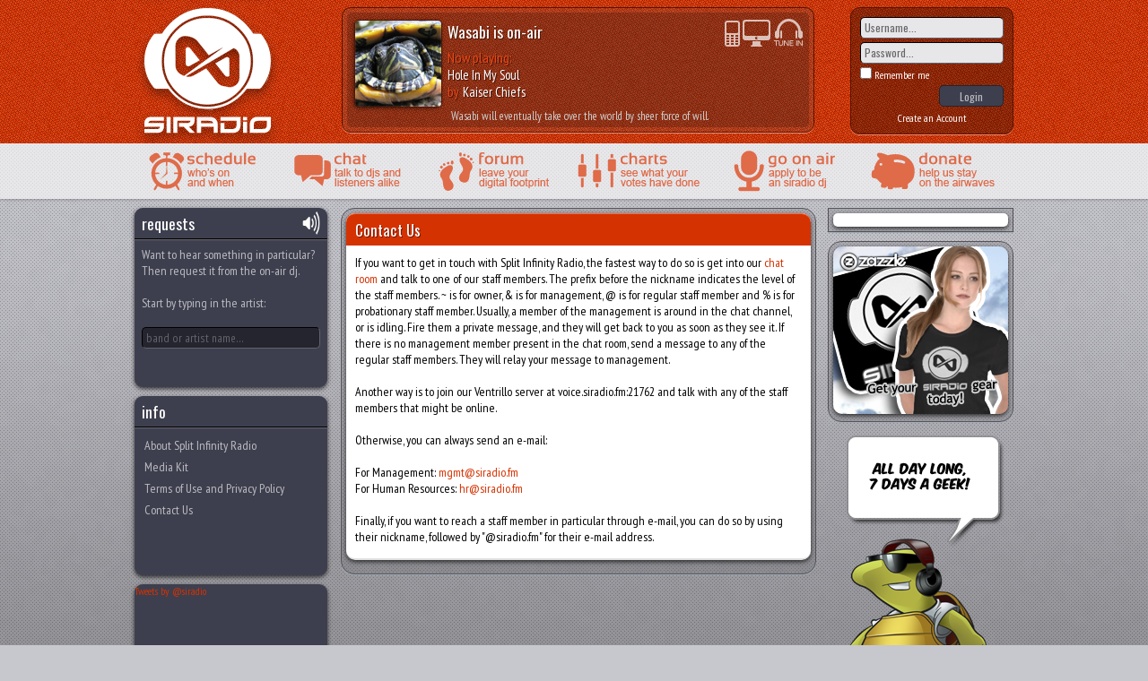

--- FILE ---
content_type: text/html; charset=UTF-8
request_url: https://siradio.fm/page/contact
body_size: 3398
content:
 <!DOCTYPE html>
<html>
	<head prefix="og: http://ogp.me/ns# fb: http://ogp.me/ns/fb# website: http://ogp.me/ns/website#">
		<title>Split Infinity Radio</title>
<meta name="google-site-verification" content="mRhyEZMn4TqbtHJ3wJxWG1HBZrsRKVlvE3gduJzwTBk" />
		<meta property="fb:app_id" content="154676959184"> 
		<meta property="og:site_name" content="Split Infinity Radio" />
		<meta property="og:locale" content="en_US" />
		<meta itemprop="image" content="/m/i/siradio_favicon_256.png">
		<meta property="og:url" content="https://www.siradio.fm" />
		<meta property="og:type" content="Website" />
		<meta property="og:image" content="https://www.siradio.fm/_img/siradio_favicon_256.png" />
		<meta property="og:title" content="Split Infinity Radio" />
		<meta property="og:description" content="Internet Radio for everything Geek. Games, RPG, Gadgets, TV Series, Movies, Anime, Sci-Fi, Hardware.. You name it!" />
			
		<link rel="shortcut icon" href="/m/i/favicon.ico" />
		<link rel="apple-touch-icon" href="/m/i/apple-touch-icon.png"/>
		<meta name="apple-mobile-web-app-capable" content="yes"/>
		<meta http-equiv="Content-Type" content="text/html; charset=utf-8" />
		<meta name="keywords" content="" />
		<meta name="description" content="" />
		<meta name="viewport" content="width=1024" />
		<link rel="stylesheet" href="/m/c/screen.css" type="text/css" media="screen" />
		<script src="/m/j/jquery-1.8.2.min.js" type="text/javascript"></script>
		<script src="/m/j/eq.js" type="text/javascript"></script>
		<link rel="alternate" type="application/rss+xml" title="Split Infinity Radio - Latest News" href="/data/rss.php" />
		<link rel="stylesheet" type="text/css" href="/m/c/sir/jquery-ui-1.9.1.custom.min.css" />	
		<link rel="stylesheet" type="text/css" href="/m/c/jquery.qtip.min.css" />	
		<link rel="stylesheet" type="text/css" href="/m/c/jquery.tweet.css" />
                <link href='https://fonts.googleapis.com/css?family=Oswald:700,400,300' rel='stylesheet' type='text/css'>
                <link href='https://fonts.googleapis.com/css?family=PT+Sans+Narrow' rel='stylesheet' type='text/css'>
		<script src="/m/j/jquery.tweet.js" charset="utf-8"></script>		
		<script src="/m/j/jquery.timeago.js" type="text/javascript"></script>
		<script src="/m/j/jquery-ui-1.9.1.custom.min.js" type="text/javascript"></script>
		<script src="/m/j/slides.min.jquery.js" type="text/javascript"></script>
		<script src="/m/j/jquery.qtip.min.js" type="text/javascript"></script>
		<script src="/m/j/jquery.tagcloud.js" type="text/javascript"></script>
		<script src="/m/j/siradio.js" type="text/javascript"></script>
	</head>
	<body>

		<div id="fb-root"></div>
		<div class="wrapper_out">
			<div class="wrapper_header">
				<div class="header">
					<div class="logo left"></div>
						
						<div class="base_box npbox rad10 left">
							<div class="npcontent rad5">
								<div id="npdjimg" class="rad5"><a href="/dj/Wasabi"><img class="rad5" src="/upload/djavatars/wasabi.png"></a></div>
								<div id="npinfo">
									<div id="npdjonair"><a href="/dj/Wasabi">Wasabi</a> is on-air</div>
									<div id="npnp">Now playing:</div>
									<div id="nptrack">Hole In My Soul</div>
									<div id="npby" class="left">by</div>
									<div id="npsong">Kaiser Chiefs</div>
									<div id="npfact">Wasabi will eventually take over the world by sheer force of will.</div>
								</div>
								<div id="npicons">
									<a href="/page/mobile"><img id="tMobile" alt="Tune in through your cell phone" border="0" src="/m/i/i_mobile.png"></a>
									<a href="/page/desktop"><img id="tPlayer" alt="Tune in through a media player" border="0" src="/m/i/i_computer.png"></a>
									<img id="tSite" alt="Listen now in your browser" src="/m/i/i_tunein.png">
								</div>
							</div>
						</div>

					<div id="npEQ">
						<div id="loaderImage"></div>
					</div>
					<div id="audioplayer">
						<audio id="hPlay"></audio>
					</div>
					<div class="loginbox rad10">
												<div><input type="text" id="li_username" class="li_input rad5" value="Username..." maxlength="64"></div>
						<div>
							<input type="text" id="li_password_t" class="li_input rad5" value="Password..." maxlength="64">
							<input type="password" id="li_password" class="li_input rad5" maxlength="64">
						</div>
						<div><input type="checkbox" id="li_remember" value="true" class="li_chkb rad5" > Remember me</div>
						<div class="li_sucont"><input type="submit" id="li_submit" value="Login" class="li_submit rad5"></div>
						<div class="logintext"><a href="/forum/ucp.php?mode=register" target="_blank">Create an Account</a></div>
						<div class="clear"></div>
											</div>
				</div>
			</div>
			<div class="wrapper_menu">
				<div class="menu">
					<div class="menuitem" id="m_schedule"></div>
					<div class="menuitem" id="m_chat"></div>
					<div class="menuitem" id="m_forum"></div>
					<div class="menuitem" id="m_charts"></div>
					<div class="menuitem" id="m_apply"></div>
					<div class="menuitem" id="m_donate"></div>
				</div>
			</div>
			<div class="wrapper_content">
				<div class="content">
					<div class="col_left">
						<div class="request_box rad9 slimshadow">
							<div class="rbox_header">
								requests
								<img src="/m/i/i_reqs.png" width="20" height="26" alt="Requests">
							</div>
							<div id="rq_body" class="rbox_body">
																Want to hear something in particular? Then request it from the on-air dj.<br /><br />Start by typing in the artist:<br /><br />
								<input type="text" id="rq_artist" class="rq_input rad5" value="band or artist name..." maxlength="255">
															</div>
						</div>
						
						<div class="request_box rad9 slimshadow">
							<div class="rbox_header">
								info
							</div>
							<div class="rbox_body">
								<div class="menulink"><a href="/page/about">About Split Infinity Radio</a></div>
								<div class="menulink"><a href="/page/mediakit">Media Kit</a></div>
								<div class="menulink"><a href="/page/tos">Terms of Use and Privacy Policy</a></div>
								<div class="menulink"><a href="/page/contact">Contact Us</a></div>
							</div>
						</div>
						
					<div class="request_box rad9 slimshadow">
							<a class="twitter-timeline"  href="https://twitter.com/siradio" data-widget-id="274375513349439488">Tweets by @siradio</a>
							<script>!function(d,s,id){var js,fjs=d.getElementsByTagName(s)[0];if(!d.getElementById(id)){js=d.createElement(s);js.id=id;js.src="//platform.twitter.com/widgets.js";fjs.parentNode.insertBefore(js,fjs);}}(document,"script","twitter-wjs");</script>
					</div>
						
					</div>
					<div id="c_content" class="col_right">
					
						<div class="followup_content">
							<div class="news_container">
								<div class="base_box newsbox left rad15">

									<div class="news_snippet rad10">
										<div id="pagetitle" class="news_head ncat_si">Contact Us</div>
										<div class="news_cont">
											<p>If you want to get in touch with Split Infinity Radio, the fastest way to do so is get into our <a href="../chat">chat room</a> and talk to one of our staff members. The prefix before the nickname indicates the level of the staff members. ~ is for owner, &amp; is for management, @ is for regular staff member and % is for probationary staff member. Usually, a member of the management is around in the chat channel, or is idling. Fire them a private message, and they will get back to you as soon as they see it. If there is no management member present in the chat room, send a message to any of the regular staff members. They will relay your message to management.</p>
<p>&nbsp;</p>
<p>Another way is to join our Ventrillo server at voice.siradio.fm:21762 and talk with any of the staff members that might be online.</p>
<p>&nbsp;</p>
<p>Otherwise, you can always send an e-mail:</p>
<p>&nbsp;</p>
<p>For Management: <a href="mailto:mgmt@siradio.fm">mgmt@siradio.fm</a></p>
<p>For Human Resources: <a href="mailto:hr@siradio.fm">hr@siradio.fm</a></p>
<p>&nbsp;</p>
<p>Finally, if you want to reach a staff member in particular through e-mail, you can do so by using their nickname, followed by "@siradio.fm" for their e-mail address.</p>										</div>
									</div>
									<div class="clear"></div>
								</div>
							</div>
							<div class="right_column">
								<div class="base_box">
									<div class="fb-like-box slimshadow" data-href="http://www.facebook.com/siradio" data-width="195" data-height="365" data-show-faces="true" data-border-color="#545459" data-stream="false" data-header="false"></div>
								</div>
								<div class="base_box rad15">
									<a href="http://www.zazzle.com/siradio" target="_blank"><img src="/m/i/merchandise.png" class="rad10 slimshadow"></a>
								</div>
								<div class="wasabi">
																		<div class="wasabi_bubble"><img src="/m/i/bubbles/all_day_long.png"></div>
									<div class="wasabi_graphic"><img src="/m/i/wasabi_side.png"></div>
								</div>								
							</div>
						</div>
						<script>
							if (_gaq) {
								_gaq.push(['_setAccount', 'UA-517719-1']);
								_gaq.push(['_trackPageview', '/page/contact']);
							}
						</script>						
					</div>					
				</div> 
				<div class="footer">
				</div>
			</div>
		</div>
		<script type="text/javascript">
		
		  var _gaq = _gaq || [];
		  _gaq.push(['_setAccount', 'UA-517719-1']);
		  _gaq.push(['_trackPageview']);
		
		  (function() {
		    var ga = document.createElement('script'); ga.type = 'text/javascript'; ga.async = true;
		    ga.src = ('https:' == document.location.protocol ? 'https://ssl' : 'http://www') + '.google-analytics.com/ga.js';
		    var s = document.getElementsByTagName('script')[0]; s.parentNode.insertBefore(ga, s);
		  })();
		
		</script>		
		<!-- Begin SpeakPipe code -->
		<script type="text/javascript">
		(function(d){
		var app = d.createElement('script'); app.type = 'text/javascript'; app.async = true;
		var pt = ('https:' == document.location.protocol ? 'https://' : 'http://');
		app.src = pt + 'www.speakpipe.com/loader/sfdpy1ayu12apof3d1eo6np3npfot2u5.js'; 
		var s = d.getElementsByTagName('script')[0]; s.parentNode.insertBefore(app, s);
		})(document);
		</script>
		<!-- End SpeakPipe code -->		
	</body>
</html> 

--- FILE ---
content_type: text/css
request_url: https://siradio.fm/m/c/screen.css
body_size: 4905
content:
/* 

[[ GLOBAL ]]

*/

* {
  margin: 0;
  padding: 0;
  outline: none;
	font-family: 'PT Sans Narrow', Tahoma, Arial, sans-serif;
	box-sizing: border-box;
	-moz-box-sizing: border-box;
}

html {
	text-align: left;
	-webkit-font-smoothing: subpixel-antialiased;
}
body {
	background-color: #c7c7ce;
	background-image: url('/m/i/b_under.png');
	background-position: 0 -2px;
	font-size: 9pt;
	text-align: left;
}

a {
	color: #D53202;
	text-decoration: none;
	border: 0px;
}

a:hover {
	text-decoration: underline;
}

a:visited {
	color: #DF6B49;
}

a img {
	border: none;
}

ol {
	list-style-position: inside;
}

/* 

[[ HELPERS ]]

*/

.rad5 {
	-webkit-border-radius: 5px;
	-moz-border-radius: 5px;
	border-radius: 5px;
}

.rad9 {
	-webkit-border-radius: 9px;
	-moz-border-radius: 9px;
	border-radius: 9px;
}

.rad10 {
	-webkit-border-radius: 10px;
	-moz-border-radius: 10px;
	border-radius: 10px;
}

.rad15 {
	-webkit-border-radius: 15px;
	-moz-border-radius: 15px;
	border-radius: 15px;
}

.slimshadow {
	box-shadow: rgba(0, 0, 0, 0.702) 0px 2px 5px;
}

.left {
	float: left;
}

.right {
	float: right;
}

.timeago {
	font-size: 9pt;
	border: none;
}

.newscomments_divider {
	height: 1px;
	border: 0px;
	background-color: #ccc;
	margin-bottom: 8px;
}


/* 

[[ STRUCTURE ]]

*/

.header,
.menu,
.content,
.footer {
	width: 980px;
	margin-left: auto;
	margin-right: auto;
}


.header {
	height: 160px;
}

.wrapper_header,
.wrapper_menu,
.wrapper_content {
	width: 100%;
	background-position: 0px 0px;
	background-repeat: repeat-x;
}

.wrapper_header {
	height: 160px;
	background-image: url('/m/i/b_top.png');
	position: relative;
}

.wrapper_menu {
	height: 62px;
	background-image: url('/m/i/b_ruler.png');
}

.wrapper_content {
	min-height: 598px;
	background-image: url('/m/i/b_bottom.png');
}

/* 

[[ HEADER ]]

*/

.logo {
	width: 163px;
	height: 160px;
	background-image: url('/m/i/logo.png');
	background-position: 0px 4px;
	cursor: pointer;
}

.menuitem {
	width: 163px;
	height: 62px;
	float: left;
	background-image: url('/m/i/menu_sprites.png');
	background-repeat: no-repeat;

}

.menuitem:hover {
	cursor: pointer;
}

#m_schedule {
	background-position: 16px 8px;
}

#m_schedule:hover {
	background-position: 16px -112px;
}

#m_chat {
	background-position: -147px 8px;
}

#m_chat:hover {
	background-position: -147px -112px;
}

#m_forum {
	background-position: -310px 8px;
}

#m_forum:hover {
	background-position: -310px -112px;
}

#m_charts {
	background-position: -475px 8px;
}

#m_charts:hover {
	background-position: -475px -112px;
}

#m_apply {
	background-position: -636px 8px;
}

#m_apply:hover {
	background-position: -636px -112px;
}


#m_donate {
	background-position: -799px 8px;
}

#m_donate:hover {
	background-position: -799px -112px;
}

/* 

[[ CONTENT ]]

*/

.content {
	padding-top: 10px;
}

.col_left {
	width: 230px;
	float: left;
}

.col_right {
	float: left;
	width: 750px;
}

.right_column {
	float: right;
}

.request_box {
	width: 215px;
	min-height: 200px;
	background-color: #3e3f4e;
	margin-bottom: 10px;
}

.fb-like-box {
	background-color: #fff;
	border: none !important;
	outline: none !important;
	overflow: hidden !important;
	max-width: 195px !important;
	width: 195px !important;
	-webkit-border-radius: 5px !important;
	-moz-border-radius: 5px !important;
	border-radius: 5px !important;
	display: block !important;  	
}

.base_box { 
	border: 1px solid #545459;
	box-shadow: #a5afb9 0px 1px 0px;
	background: url("/m/i/box_bg.png") transparent;	
	display: block;
	margin-bottom: 10px;
	padding: 5px;
	position: relative;
}

.topbox {
	height: 260px;
	width: 425px;
}

.chatbox {
	height: 500px;
	width: 100%;
}

.adbox {
	height: 260px;
	width: 310px;
	padding: 4px;
}

.newsbox {
	width: 530px;
	min-height: 200px;
}

.news_snippet {
	background: #FFFFFF;
	border-bottom: 2px solid #E1E1E1;
	box-shadow: rgba(0, 0, 0, 0.702) 0px 2px 5px;
	margin-bottom: 10px;
	padding-bottom: 5px;
}

.news_head {
	border-top-left-radius: 10px;
	border-top-right-radius: 10px;
	padding: 5px 5px 5px 10px;
	font-size: 17px;
	text-shadow: 1px 1px rgba(0, 0, 0, 0.502);
	font-weight: 400;
        font-family: Oswald, Tahoma, Arial, sans-serif;
}

.news_head span {
        font-weight: 400;
        font-family: Oswald, Tahoma, Arial, sans-serif;

}

.news_cont,
.news_cont a {
	font-size: 14px;
}

.news_cont {
	padding: 10px;
	display: block;
}

.clear {
	clear: both;
}

.news_cont img {
	background-color: #fff;
	margin: 8px;
	/* border: 1px solid #ddd; */
	padding: 3px;
	box-shadow: rgba(0, 0, 0, 0.502) 0px 0px 5px;
	display: block;
}

.news_cont ul {
	list-style-type: square;
	list-style-position: outside;
	padding-left: 30px;
}

.news_cont ul li {
	margin-bottom: 5px;
}



.news_meta {
	height: 20px;
	margin-top: 10px;
}


.news_poster,
.news_poster a {
        font-weight: 200;
        font-family: Oswald, Tahoma, Arial, sans-serif;
	font-size: 10pt;
}

.news_poster {
	padding-left: 10px;
	width: 140px;
	height: 20px;
	line-height: 16px;
	float: left;
}

.news_poster a {
	color: #000;
}


.news_title,
.news_title a {
        font-weight: 400;
	font-size: 14pt;
        font-family: Oswald, Tahoma, Arial, sans-serif;
}

.news_title {
	margin-bottom: 10px;
}

.news_title a {
	color: #000;
}

.newslink {
	margin-bottom: 4px;
	border-bottom: 1px solid #ccc;
	padding-bottom: 4px;
	display: block;
}

.newslink a {
	color: #000;
}

.newslink:hover {
	background-color: #ccc;
}

.news_date {
	width: 100%;
	background-color: #c1c1c8;
	height: 20px;
	line-height: 18px;
	text-align: right;
	padding-right: 10px;
}

.news_more,
.news_more a {
        font-family: Oswald, Tahoma, Arial, sans-serif;
        font-weight: 400;
        font-size: 13px;
}
.news_pagination,
.news_pagination a {
	font-family: Oswald, Tahoma, Arial, sans-serif;
	font-weight: 400;
	font-size: 14px;
}

.news_more {
	float: right;
	margin-top: 10px;
}

.news_more a {
	font-weight: bold;
	color: #3e3f4e;
}

.news_pagination {
	float: right;
}

.news_pagination a {
	color: #fff;
}

.boxfill {
	background: #FFFFFF;
	border-width: 0px;
  box-shadow: rgba(0, 0, 0, 0.506) 0px 1px 3px;
  display: block;
  height: 100%;
  overflow: hidden;
}


.menulink {
	padding: 3px;
}

.menulink a {
	color: #BABBC1;
}

/* 

[[ NEWS CATEGORIES ]]

*/

.ncat_si {
	background: #d53202;
	border-top: 1px solid #fe6b40;
	color: #fff;
}

.ncat_games {
	background: #4c2cb4;
	border-top: 1px solid #754ef3;
	color: #fff;
}

.ncat_games a,
.ncat_si a,
.ncat_gadgets a,
.ncat_tv a,
.ncat_music a,
.ncat_comics a,
.ncat_geek a {
	color: #fff;
}


.ncat_gadgets {
	background: #11912c;
	border-top: 1px solid #35dd58;
	color: #fff;
}

.ncat_tv {
	background: #911313;
	border-top: 1px solid #ee3b3b;
	color: #fff;
}

.ncat_music {
	background: #2ab290;
	border-top: 1px solid #3cf0c4;
	color: #fff;
}

.ncat_comics {
	background: #23188d;
	border-top: 1px solid #4c3ce6;
	color: #fff;
}

.ncat_geek {
	background: #666666;
	border-top: 1px solid #888888;
	color: #fff;
}


/* 

[[ REQUESTS ]]

*/

.rbox_header {
	color: #fff;
	font-size: 13pt;
	font-weight: bold;
	padding-left: 8px;
	padding-right: 8px;
	padding-top: 4px;
	line-height: 26px;
	border-bottom: 1px solid #000;
	height: 35px;
	box-shadow: #62626b 0px 1px 1px;
	position: relative;
        font-weight: 400;
        font-family: Oswald, Tahoma, Arial, sans-serif;
}

.rbox_header img {
	position: absolute;
	right: 8px;
}

.rbox_body {
	padding: 8px;
	color: #babbc1;
	font-size: 10pt;
	position: relative;
	font-size: 14px;
}

.rbox_body img {
	margin-left: 30px;
	margin-top: 10px;
}

.rq_input {
	width: 100%;
	height: 24px;
	line-height: 24px;
	color: #62626b;
	border: 1px solid #62626b;
	background-color: #24252e;
	border-top-color: #000;
	border-left-color: #000;
	margin-bottom: 4px;
	padding-left: 4px;
	padding-right: 4px;
}

.rq_submit {
	width: 48%;
	height: 30px;
	border: 1px solid #24252e;
	color: #babbc1;
  font-weight: bold;
  margin-top: 4px;
}

.rq_submit:hover {
	color: #fff;
	cursor: pointer;
	opacity: 0.8;
}

.fasttrans {
	transition: all 500ms;
	-moz-transition: all 500ms;
	-webkit-transition: all 500ms;
	-o-transition: all 500ms;
}

.buttongrad {
	background: #62626b;
	background: -moz-linear-gradient(top,  #62626b 0%, #62626b 50%, #595960 50%, #24252e 100%);
	background: -webkit-gradient(linear, left top, left bottom, color-stop(0%,#62626b), color-stop(50%,#62626b), color-stop(50%,#595960), color-stop(100%,#24252e));
	background: -webkit-linear-gradient(top,  #62626b 0%,#62626b 50%,#595960 50%,#24252e 100%);
	background: -o-linear-gradient(top,  #62626b 0%,#62626b 50%,#595960 50%,#24252e 100%);
	background: -ms-linear-gradient(top,  #62626b 0%,#62626b 50%,#595960 50%,#24252e 100%);
	background: linear-gradient(to bottom,  #62626b 0%,#62626b 50%,#595960 50%,#24252e 100%);
}

.slides_container {
	width:413px;
	height:248px;
	overflow:hidden;
	position:relative;
	display:none;
}

.slides_container div {
	width:413px;
	height:248px;
	display:block;
}


.pagination {
	width:auto;
	position: absolute;
	top: 8px;
	right: 8px;
	z-index: 10;
	opacity: 0.8;
}

.pagination li {
	float:left;
	margin:0 1px;
	list-style:none;
}

.pagination li a {
	display:block;
	width:12px;
	height:0;
	padding-top:12px;
	background-image:url(/m/i/pagination.png);
	background-position:0 0;
	float:left;
	overflow:hidden;
}

.pagination li.current a {
	background-position:0 -12px;
}

.caption {
	z-index:3;
	position:absolute;
	text-align: right;
	top:180px;
	left:413px;
	height:60px !important;
	padding:5px;
	padding-right: 10px;
	background:#62626b;
	background:rgba(62,63,78,.6);
	width:413px;
	font-size:1.3em;
	line-height:1.33;
	color:#fff;
	border-top:1px solid #62626b;
	text-shadow: 1px 1px rgba(0, 0, 0, 0.502);

}

.caption p {
        font-weight: 400;
        font-family: Oswald, Tahoma, Arial, sans-serif;
	font-size: 18px;
}

.ui-autocomplete {
	z-index: 999 !important;
}


/* 

[[ NOW PLAYING ]]

*/

.nowplaying {
	height: 140px;
	width: 480px;
}

.npbox {
	width: 527px;
	height: 140px;
	margin-left: 68px;
	margin-top: 8px;
	border-color: #551401;
	box-shadow: #f98c6c 0px 1px 0px;
	float: left;
}

.npcontent {
	width: 100%;
	height: 100%;
	background-color: rgba(0,0,0,0.2);
}

#npdjimg {
	margin: 8px;
	float: left;
	box-shadow: rgba(0, 0, 0, 0.702) 0px 2px 5px;
	width: 96px;
	height: 96px;
}

#npdjimg img {
	border: 1px solid #551401;
}

#npdjonair {
	padding-top: 8px;
	color: #fff;
	text-shadow: 1px 1px rgba(0, 0, 0, 0.502);
	font-size: 13pt;
	font-weight: 400;
	font-family: Oswald, Tahoma, Arial, sans-serif;
}

#npdjonair a {
	color: #fff;
        font-weight: 400;
        font-family: Oswald, Tahoma, Arial, sans-serif;	
}

#npnp {
	padding-top: 6px;
	color: #e94616;
	text-shadow: 1px 1px rgba(0, 0, 0, 0.502);
	font-size: 12pt;
	font-weight: 500;
}

#nptrack,
#npsong {
	color: #fff;
	text-shadow: 1px 1px rgba(0, 0, 0, 0.502);
	font-size: 11pt;
}

#nptrack,
#npsong {
	max-width: 470px;
}

#npby {
	color: #e94616;
	text-shadow: 1px 1px rgba(0, 0, 0, 0.502);
	font-size: 11pt;
	margin-right: 4px;
}

#npicons {
	position: absolute;
	top: 12px;
	right: 12px;
}

#npicons img {
	opacity: 0.7;
}

#npicons img:hover {
	opacity: 1;
	cursor: pointer;
}

#npfact {
	position: absolute;
	left: 14px;
	bottom: 10px;
	color: #ccc;
	font-size: 8pt;
	width: 500px;
	height: 14px;
	line-height: 14px;
	overflow: hidden;
	text-align: center;
        font-weight: 400;
	font-size: 13px;
        /*font-family: Oswald, Tahoma, Arial, sans-serif;*/
}


#npEQ {
	width: 32px;
	height: 120px;
	float: left;
	overflow: hidden;
	margin-top: 18px;
	display: none;
}

#loaderImage {
	-moz-transform-origin: 0 0;
	-webkit-transform-origin: 0 0;
	-o-transform-origin: 0 0;
	-ms-transform-origin: 0 0;
	-moz-transform: rotate(90deg) translateY(-30px);
	-webkit-transform: rotate(90deg) translateY(-30px);
	-o-transform: rotate(90deg) translateY(-30px);
	-ms-transform: rotate(90deg) translateY(-30px);
	transform: rotate(90deg) translateY(-30px);
}

#audioplayer {
	width: 0px;
	height: 0px;
	left: 0px;
	top: 0px;
	position: absolute;
}

/* 

[[ SCHEDULE ]]

*/

.schedule_box {
	width: 300px;
	margin-right: 10px;
}

.schedule_slider {
	width: 310px;
	overflow: hidden;
	padding-left: 5px;
}

.sched_row,
.sched_row_alt,
.sched_row a,
.sched_row_alt a {
	color: #000;
	height: 30px;
	font-size: 13pt;
	text-shadow: 1px 1px rgba(255, 255, 255, 0.502);
	line-height: 30px;
	padding-left: 8px;
	margin-bottom: 1px;
}

.sched_row {
	background-color: #f1ded8;
}

.sched_row_alt {
	background-color: #eabaac;
}

.schedule_box .news_cont {
	padding-left: 0px;
	padding-right: 0px;
}

.sched_now {
	color: #fff;
	background-color: #d53202;
	text-shadow: 1px 1px rgba(0, 0, 0, 0.502);
}

.sched_now a {
	color: #fff;
	text-shadow: 1px 1px rgba(0, 0, 0, 0.502);
}

.schedule_slides_container {
	position: relative;
	width: 2500px;
}

.schedule_arrow_right,
.schedule_arrow_left {
	width: 100px;
	float: left;
	height: 418px;
	padding-top: 185px;
}

.schedule_arrow_right {
	text-align: left;
	padding-left: 5px;
}

.schedule_arrow_left {
	text-align: right;
	padding-right: 5px;
}

.schedule_container {
	width: 518px;
	height: 562px;
}

.schedule_legend {
	width: 300px;
	background-color: rgba(255,255,255,0.5);
	padding: 10px;
	left: 105px;
}

.schedule_legend_rect {
	width: 16px;
	height: 16px;
	border: 1px solid black;
	float: left;
}

.schedule_legend_row {
	height: 20px;
	width: 100%;
}

.schedule_legend_desc {
	margin-left: 20px;
}

.allTimes {
	width: 100%;
	text-align: center;
}

.arrow-right,
.arrow-left {
	-moz-transform: scaleY(6);
	-webkit-transform: scaleY(6);
	-o-transform: scaleY(6);
	-ms-transform: scaleY(6);
	transform: scaleY(6);
	-webkit-transition: all 0.2s ease;
	-moz-transition: all 0.2s ease;
	-o-transition: all 0.2s ease;
	-ms-transition: all 0.2s ease;
	transition: all 0.2s ease;
	color: #fff;
	text-shadow: rgba(0, 0, 0, 0.702) 1px 1px 2px;
	font-size: 18pt;
	cursor: pointer;
}

.arrow-right:hover {
	-moz-transform: translateX(5px) scaleY(6);
	-webkit-transform: translateX(5px) scaleY(6);
	-o-transform: translateX(5px) scaleY(6);
	-ms-transform: translateX(5px) scaleY(6);
	transform: translateX(5px) scaleY(6);
	text-shadow: rgba(0, 0, 0, 0.702) 0px 0px 1px;
}

.arrow-left:hover {
	-moz-transform: translateX(-5px) scaleY(6);
	-webkit-transform: translateX(-5px) scaleY(6);
	-o-transform: translateX(-5px) scaleY(6);
	-ms-transform: translateX(-5px) scaleY(6);
	transform: translateX(-5px) scaleY(6);
	text-shadow: rgba(0, 0, 0, 0.702) 0px 0px 1px;
}

.scTime {
	float: left;
	margin-right: 10px;
}

/* 

[[ CHARTS ]]

*/

.chartPos,
.chartSong,
.chartChange {
	float: left;
	height: 30px;
}

.chartPos {
	width: 30px;
	margin-right: 8px;
	font-size: 14pt;
	font-weight: bold;
	text-align: right;
}

.chartSong {
	width: 365px;
	overflow: hidden;
	margin-right: 8px;
	text-align: left;
	font-size: 10pt;
	line-height: 30px;
}

.chartChange {
	width: 24px;
	height: 24px;
	margin-top: 3px;
	text-align: center;
	color: #fff;
	text-shadow: none;
	font-size: 10pt;
	line-height: 24px;
}

.chartPrevious {
	margin-left: 8px;
	float: left;
}

.chartbox {
	width: 100%;
}

.chart_up {
	background-image: url('/m/i/chart_up.png');
	padding-top: 3px;
}
.chart_down {
	background-image: url('/m/i/chart_down.png');
	line-height: 20px;
}
.chart_same {
	background-image: url('/m/i/chart_same.png');
}

.chart_new {
	background-image: url('/m/i/chart_new.png');	
}

.statbox {
	width: 195px;
	margin-bottom: 0px !important;
}

.zBox {
	box-shadow: rgba(0, 0, 0, 0.702) 0px 2px 5px;
}



/*
[[ TWITTER ]]
*/

.thm-dark {
	background-color: #3E3F4E !important;
}

/*
[[ DJ PROFILES ]]
*/

.djprofile {
	margin-top: 30px;
}

.profile_photo {
	background-color: #D53202;
	float: right;
	padding: 5px;
	position: absolute;
	right: 20px;
	top: 10px;
	box-shadow: rgba(0, 0, 0, 0.702) 0px 2px 5px;
	width: 106px;
	height: 106px;
}

.profile_photo img {
	margin: 0px;
	box-shadow: rgba(0, 0, 0, 0.702) 0px 2px 5px;
}

.profile_quote {
	font-size: 14pt;
	margin-bottom: 30px;
	width: 375px;
	height: 40px;
	text-align: right;
}

.profile_segment {
	width: 80%;
	background-color: #FFF2EA;
	margin-bottom: 40px;
	border: 1px dashed #D53202;
	margin-right: auto;
	margin-left: auto;
	padding: 10px;
	position: relative;
	min-height: 60px;
}

.profile_icon {
	position: absolute;
	top: -32px;
	left: -40px;
}

.profile_icon img {
	background: transparent !important;
	border: none !important;
	padding: 0px !important;
	box-shadow: none !important;
	
}

.profile_text {
	margin-left: 30px;
	font-size: 10pt;
}

.profile_text b {
	font-family: Oswald;
}

.djentry {
	float: left;
	width: 45%;
	overflow: hidden;
	margin-right: 4px;
	font-family: Oswald;
}

.djentry a {
	color: #862002;
	font-family: Oswald;
	font-weight: 200;
}

/*
[[ LOGIN ]]
*/

.loginbox {
	width: 160px;
	padding: 10px;
	background: rgba(0,0,0,0.3);
	float: right;
	display: block;
	top: 8px;
	position: relative;
	color: #fff;
	border: 1px solid #551401;
	box-shadow: #f98c6c 0px 1px 0px;
	box-sizing: content-box;
	-moz-box-sizing: content-box;		
}

.logintext {
	width: 100%;
	text-align: center;
	margin-top: 5px;
}

.logintext a {
	color: #fff;
}

#li_password {
	display: none;
}

.li_sucont {
	text-align: right;
}

.li_input {
	width: 100%;
	height: 24px;
	line-height: 24px;
	color: #666;
	border: 1px solid #62626b;
	background-color: #e7e7ea;
	border-top-color: #000;
	border-left-color: #000;
	margin-bottom: 4px;
	padding-left: 4px;
	padding-right: 4px;
        font-weight: 400;
        font-family: Oswald, Tahoma, Arial, sans-serif;
        font-size: 12px;
}

.li_submit {
	width: 45%;
	height: 24px;
	border: 1px solid #24252e;
	background-color: #3e3f4e;
	color: #babbc1;
	margin-top: 4px;
        font-weight: 400;
        font-family: Oswald, Tahoma, Arial, sans-serif;
        font-size: 12px;

}

.li_submit:hover {
	color: #fff;
	cursor: pointer;
	opacity: 0.8;
}

.lb_profileimg img {
	max-width: 48px;
	max-height: 48px;
	float: left;
	margin-right: 5px;
}

.lb_profileimg {
	float: left;
}

.lb_profileuser {
	font-size: 11pt;
	font-weight: bold;
}

.lb_texts {
	margin-left: 5px;
}

.lb_profilelogout {
	width: 100%;
	text-align: right;
}

.request_tryagain {
	width: 100%;
	margin-top: 10px;
	text-align: center;
}

.request_tryagain a {
	cursor: pointer;
}

#tagcloud span {
		cursor: pointer;
}

#tagcloud span:hover {
	text-decoration: underline;
}

.wasabi_graphic {
	margin-top: -20px;
}


.appform {
	padding: 10px;
	border: 1px solid #666;
	background-color: #eee;
}

.approw,
.applabel,
.appfield {
	width: 100%;
}

.approw {
	margin-bottom: 10px;
}

.applabel {
	margin-bottom: 4px;
}

.appinput,
.apparea {
	width: 100%;
	border: 1px solid #ccc;

}

.appinput {
	height: 24px;
	line-height: 24px;
	padding-left: 5px;
}

.apparea {
	height: 150px;
	padding-left: 5px;
	padding-right: 5px;
}

.appsubmit {
	right: 0px;
	border: 1px solid #000;
	color: #babbc1;
  font-weight: bold;
  margin-top: 4px;
  background-color: #24252e;
  width: 100px;
  height: 30px;
  font-size: 10pt;
	-webkit-border-radius: 5px;
	-moz-border-radius: 5px;
	border-radius: 5px;  
}

.appsubmit:hover {
	color: #fff;
	cursor: pointer;
	opacity: 0.8;
}

.formerrors {
	margin-bottom: 10px;
	color: red;
	font-size: 10pt;
}


/* RIBBON */

.ribbon-wrapper-green {
  width: 85px;
  height: 88px;
  overflow: hidden;
  position: absolute;
  top: -3px;
  right: -3px;
}

.ribbon-green {
/*  font: bold 12px Sans-Serif;*/
        font-weight: 400;
        font-family: Oswald, Tahoma, Arial, sans-serif;
        font-size: 12px;

  color: #333;
  text-align: center;
  text-shadow: rgba(255,255,255,0.5) 0px 1px 0px;
  -webkit-transform: rotate(45deg);
  -moz-transform:    rotate(45deg);
  -ms-transform:     rotate(45deg);
  -o-transform:      rotate(45deg);
  position: relative;
  padding: 7px 0;
  left: -5px;
  top: 15px;
  width: 120px;
  background-color: #BFDC7A;
  background-image: -webkit-gradient(linear, left top, left bottom, from(#BFDC7A), to(#8EBF45)); 
  background-image: -webkit-linear-gradient(top, #BFDC7A, #8EBF45); 
  background-image:    -moz-linear-gradient(top, #BFDC7A, #8EBF45); 
  background-image:     -ms-linear-gradient(top, #BFDC7A, #8EBF45); 
  background-image:      -o-linear-gradient(top, #BFDC7A, #8EBF45); 
  color: #6a6340;
  -webkit-box-shadow: 0px 0px 3px rgba(0,0,0,0.3);
  -moz-box-shadow:    0px 0px 3px rgba(0,0,0,0.3);
  box-shadow:         0px 0px 3px rgba(0,0,0,0.3);
}

.ribbon-green:before, .ribbon-green:after {
  content: "";
  border-top:   3px solid #6e8900;   
  border-left:  3px solid transparent;
  border-right: 3px solid transparent;
  position:absolute;
  bottom: -3px;
}

.ribbon-green:before {
  left: 0;
}
.ribbon-green:after {
  right: 0;
}

/* COVER */

#cover {
	position: absolute;
	top: 0px;
	left: px;
	background-color: rgba(0,0,0,0.5);
	width: 100%;
	height: 100%;
	text-align: center;
	z-index: 9999;
	display: none;
}

/* SIGNUP */

#a_signup {
	cursor: pointer;
}

#su_box {
	width: 400px;
	height: auto;
	top: 50px;
	position: relative;
	margin-left: auto;
	margin-right: auto;
	background-color: #eee;
}

#su_form {
	margin-top: 10px;
}

.su_content {
	width: 100%;
	text-align: left;
	padding: 10px;
}

.su_field {
	width: 250px;
	position: relative;
	float: left;
	height: 24px;
	
}

.su_result {
	width: 100px;
	height: 24px;
	margin-left: 10px;
	float: left;
	position: relative;
}

.su_ffield {
	width: 250px;
	position: absolute;
	height: 24px;
}

.su_row {
	height: 25px;
	margin-bottom: 5px;
}

.su_gender {
	height: 48px !important;
	text-align: center !important;
}

.su_gender_wrap {
	height:48px;
	width: 120px;
	margin-left: 65px;
	float: left;
}

.su_gender_m,
.su_gender_f {
	width: 48px;
	height: 48px;
	float: left;
	cursor: pointer;
}

.su_gender_m {
	background-image: url('/m/i/ico/gender_m.png');
}

.su_gender_f {
	background-image: url('/m/i/ico/gender_f.png');
	margin-left: 24px;
}


.overinput {
	background: transparent;
	border: none;
	width: 250px;
	height: 24px;
	padding-left: 5px;
}

.inputfake {
	color: #888;
}

.captcha {
	height: 130px;
}


--- FILE ---
content_type: text/css
request_url: https://siradio.fm/m/c/jquery.tweet.css
body_size: 363
content:
.tweet,
.query {
	font: 120% Georgia, serif;
	color: #085258;
}

	.tweet_list {
		list-style: none;
		margin: 0;
		padding: 0 !important;
		overflow-y: hidden;
	}
	
		.tweet_list li {
			margin-bottom: 8px;			
			overflow-y: auto;
			overflow-x: hidden;
			padding: 0.5em;
			list-style-type: none;
			background-color: #FFF2EA;
			border: 1px dashed #D53202;
			-webkit-border-radius: 5px;
			-moz-border-radius: 5px;
			border-radius: 5px;
		}
		
			.tweet_list li a {
				color: #862002;
			}
		
		.tweet_list .tweet_even {
			/*background-color: #91E5E7;*/
		}
		
		.tweet_list .tweet_avatar {
			padding-right: .5em; float: left;
		}
		
			.tweet_list .tweet_avatar img {
				vertical-align: middle;
			}


--- FILE ---
content_type: text/javascript; charset=utf-8
request_url: https://siradio.fm/m/j/siradio.js
body_size: 6771
content:
$(document).ready(function() {

  // Focus Events
  var currentPage = "";
  var slideshowBegun = false;
  var isWindowFocused = true;
  var d = new Date();
  var focusTimer = d.getTime();
  var unfocusTimer = d.getTime();
 /* var onFocus = function() {
      isWindowFocused = true;
      focusTimer = d.getTime();
      if ((focusTimer - unfocusTimer) > 10000) {
          updateNP();
      }
  };*/
 /* var onBlur = function() {
      //isWindowFocused = false;
      unfocusTimer = d.getTime();
  };
  if (document.onfocusin !== undefined) {
      var onfocusin = true;
  } else {
      var onfocusin = false;
  }
  if (onfocusin === true) {
      document.onfocusin = onFocus;
      document.onfocusout = onBlur;
  } else {
      window.onfocus = onFocus;
      window.onblur = onBlur;
  }*/
  
  
  jQuery.scheduleCurrentSlide = 1;
  jQuery.scheduleTotalSlides = 1;
  
  jQuery.handleScheduledStart = function handleScheduledStart() {
  	$("#schedule").css("left",-(($.scheduleCurrentSlide - 1) * 310));
  	var d = new Date();
  	var tZ = -(d.getTimezoneOffset()/60);
  	$(".scTime").replaceWith(function() {
  		var cT = $(this).html(),
  				nT = parseInt(cT.split(":")[0],10);
  				nT += tZ;
  				if (nT < 0) {
  					nT = 24 + nT;
  				} else {
  					if (nT > 23) {
  						nT = nT - 24;
  					}
  				}
  		return((nT>9)?nT + ":00":"0" + nT + ":00");
  	});
  }
  
  jQuery.handleScheduledArrows = function handleScheduledArrows() {
		if ($.scheduleCurrentSlide == $.scheduleTotalSlides) {
			$("#sarRight").css("opacity",0.3);
		} else {
			$("#sarRight").css("opacity",1);
		}
		if ($.scheduleCurrentSlide == 1) {
			$("#sarLeft").css("opacity",0.3);
		} else {
			$("#sarLeft").css("opacity",1);
		}
  }
  
  jQuery.scheduleNext = function scheduleNext() {
  	if ($.scheduleCurrentSlide < $.scheduleTotalSlides) {
  		$.scheduleCurrentSlide++;
  		$.handleScheduledArrows();
  		$("#schedule").animate({
  			left: ['-=310','easeOutBounce']
  		},500);
  	}
  }
   jQuery.schedulePrevious = function schedulePrevious() {
  	if ($.scheduleCurrentSlide > 1) {
  		$.scheduleCurrentSlide--;
  		$.handleScheduledArrows();
  		$("#schedule").animate({
  			left: ['+=310','easeOutBounce']
  		},500);
  	}
  }
  
  var fromBack = false;
	var pId = {
		id: 0
	}
	function fetchPage(/*args*/) {
			pId.id++;
			if (arguments.length == 2) {
				var cat = arguments[0],
						page = arguments[1],
						url;
				
				switch (cat) {
					case "news":
						url = "/m/p/ajax/includes/news.inc.php?newsid=" + page;
					break;
					case "dj":
						url = "/m/p/ajax/includes/dj.inc.php?dj=" + page;
					break;
					case "page":
						url = "/m/p/ajax/includes/articles.inc.php?page=" + page;
					break;					
				}
				if (($.browser.msie && $.browser.version < 10)) {
					$("#c_content").find('iframe').attr('src','');
				}
				$("#c_content").fadeOut("slow",function(){
					$("#c_content").html('<div style="width: 100%; text-align: center; margin-top: 100px;"><img src="/m/i/pre_page.gif" width="160" height="160"></div>');
					$("html").animate({scrollTop:0},300);
				}).fadeIn("slow",function() {
					$.ajax({
				        method: 'get',
				        url : url,
				        dataType : 'html',
								success: function (text) { 
														$("#c_content").fadeOut("slow",function() {
															$("#c_content").html(text);
														}).fadeIn("slow", function() {
																	FB.XFBML.parse(); 
																	jQuery("abbr.timeago").timeago();
														switch (cat) {
															case "news":
																if (!fromBack) {
																	if (!$.browser.msie || ($.browser.msie && $.browser.version >= 10)) {
																		history.pushState({ myTag: true },page.split("_").join(" ") + " - Split Infinity Radio", '/news/' + page);
																	}
																} else {
																	fromBack = false;
																}
																document.title = page.split("_").join(" ") + " - Split Infinity Radio";
                                                                twttr.widgets.load();
															break;
															case "dj":
																if (!fromBack) {
																	if (!$.browser.msie || ($.browser.msie && $.browser.version >= 10)) {
																		history.pushState({ myTag: true },page + "'s Profile - Split Infinity Radio", '/dj/' + page);
																	}
																} else {
																	fromBack = false;
																}
																document.title = page + "'s Profile - Split Infinity Radio";
															break;
															case "page":
																if (!fromBack) {
																	if (!$.browser.msie || ($.browser.msie && $.browser.version >= 10)) {
																		history.pushState({ myTag: true },$("#pagetitle").html() + " - Split Infinity Radio", '/page/' + page);
																	}
																} else {
																	fromBack = false;
																}
																document.title = $("#pagetitle").html() + " - Split Infinity Radio";
															break;
															default:
															if (!fromBack) {
																if (!$.browser.msie || ($.browser.msie && $.browser.version >= 10)) {
																	history.pushState({ myTag: true },"Split Infinity Radio", cat + '/' + page);
																}
															} else {
																fromBack = false;
															}
														}
														});
												 }
								});
							});
					
			} else {
				var page = arguments[0];
				var flipto = false;
        if (/^[0-9]+$/.test(page)) {
        		flipto = page;
            page = "index";
        }				
				if (($.browser.msie && $.browser.version < 10)) {
					$("#c_content").find('iframe').attr('src','');
				}				
				$("#c_content").fadeOut("slow",function(){
					$("#c_content").html('<div style="width: 100%; text-align: center; margin-top: 100px;"><img src="/m/i/pre_page.gif" width="160" height="160"></div>');
					$("html").animate({scrollTop:0},300);
		
				}).fadeIn("slow",function() {
						var url;
						if (flipto) {
							url = '/m/p/ajax/includes/' + page + '.inc.php?page='+flipto;
						} else {
							url = '/m/p/ajax/includes/' + page + '.inc.php';
						}
					$.ajax({
				        method: 'get',
				        url : url,
				        dataType : 'html',
								success: function (text) { 
														$("#c_content").fadeOut("slow",function() {
															$("#c_content").html(text);
														}).fadeIn("slow", function() {
																	switch (page) {
																		case "index":
																			if (slideshowBegun) {
										        						resumeSlideshow();
										        					} else {
										        						beginSlideshow();
										        					}
																		break;
																		default:
																	}
																	FB.XFBML.parse(); 
																	jQuery("abbr.timeago").timeago();
																});
														switch (page) {
															case "index":
																if (!fromBack) {
																	if (!$.browser.msie || ($.browser.msie && $.browser.version >= 10)) {
																		if (flipto) {
																			history.pushState({ myTag: true },"Split Infinity Radio", '/'+flipto);
																		} else {
																			history.pushState({ myTag: true },"Split Infinity Radio", '/');
																		}
																	}
																} else {
																	fromBack = false;
																}
																document.title = "Split Infinity Radio";
															break;
															case "chat":
																if (!fromBack) {
																	if (!$.browser.msie || ($.browser.msie && $.browser.version >= 10)) {
																		history.pushState({ myTag: true },"Chat - Split Infinity Radio", '/chat');
																	}
																} else {
																	fromBack = false;
																}
																document.title = "Chat - Split Infinity Radio";
															break;
															case "schedule":
																if (!fromBack) {
																	if (!$.browser.msie || ($.browser.msie && $.browser.version >= 10)) {
																		history.pushState({ myTag: true },"Schedule - Split Infinity Radio", '/schedule');
																	}
																} else {
																	fromBack = false;
																}
																document.title = "Schedule - Split Infinity Radio";
															break;
															case "charts":
																if (!fromBack) {
																	if (!$.browser.msie || ($.browser.msie && $.browser.version >= 10)) {
																		history.pushState({ myTag: true },"Listener Charts - Split Infinity Radio", '/charts');
																	}
																} else {
																	fromBack = false;
																}
																document.title = "Listener Charts - Split Infinity Radio";
															break;	
															case "apply":
																if (!fromBack) {
																	if (!$.browser.msie || ($.browser.msie && $.browser.version >= 10)) {
																		history.pushState({ myTag: true },"Apply to be an siradio dj - Split Infinity Radio", '/apply');
																	}
																} else {
																	fromBack = false;
																}
																document.title = "Apply to be an siradio dj - Split Infinity Radio";
															break;		
															case "donate":
																if (!fromBack) {
																	if (!$.browser.msie || ($.browser.msie && $.browser.version >= 10)) {
																		history.pushState({ myTag: true },"Donate and help us stay on the airwaves - Split Infinity Radio", '/donate');
																	}
																} else {
																	fromBack = false;
																}
																document.title = "Donate and help us stay on the airwaves - Split Infinity Radio";
															break;																																												
															default:
															if (!fromBack) {
																if (!$.browser.msie || ($.browser.msie && $.browser.version >= 10)) {
																	history.pushState({ myTag: true },"Split Infinity Radio", page);
																}
															} else {
																fromBack = false;
															}
															document.title = "Split Infinity Radio";
														}
												 }
								});
							});
			}
	}
	$(window).on("popstate", function(event) {
		if (event.originalEvent.state == null) return;
		fromBack = true;
		fetchPage(location.pathname.replace(/^\//g,''));
	});
	
	
	$("body").on("click", "a", function(event) {
		event.preventDefault();
		var tgt = $(this)[0].href.split("/");
		if (tgt[0]) {
			if ((tgt[2] == "www.siradio.fm" || tgt[2] == "siradio.fm") && tgt[3] != "forum" && tgt[3] != "listen.pls" && tgt[3] != "data" && tgt[3] != "listen.asx") {
				if (tgt[3] == "logout") {
					logout();
				} else {
					if (tgt.length == 5) {
						fetchPage(tgt[3],tgt[4]);
					} else {
						fetchPage(tgt[3]);
					}
				}
			} else {
				window.open($(this)[0].href,'_blank');
			}
		}
	});
	
	$("#m_chat").on("click", function(event) {
		fetchPage('chat');
	});

	$("#m_forum").on("click", function(event) {
		window.open('http://www.siradio.fm/forum','_blank');
	});
	
	$("#m_schedule").on("click", function(event) {
		fetchPage('schedule');
	});
	
	$("#m_charts").on("click", function(event) {
		fetchPage('charts');
	});

	$("#m_apply").on("click", function(event) {
		fetchPage('apply');
	});
	
	$("#m_donate").on("click", function(event) {
		fetchPage('donate');
	});	
	
	$(".logo").on("click", function(event) {
		fetchPage('index');
	});
	
	function setupFormFields() {
	
		$("#li_username").focus(function() {
			$("#li_username").css('color','#000000');
			if ($("#li_username").val() == "Username...") {
				$("#li_username").val('');
			}
		});
	
		$("#li_username").blur(function() {
			if ($("#li_username").val() == "Username..." || $("#li_username").val() == '') {
				$("#li_username").css('color','#666666');
				$("#li_username").val("Username...");
			}
		});
		
		$("#li_password_t").focus(function() {
			$("#li_password_t").hide();
			$("#li_password").show();
			$("#li_password").css('color','#000000');
			$("#li_password").focus();
		});
	
		$("#li_password").blur(function() {
			if ($("#li_password").val() == "") {
				$("#li_password").hide();
				$("#li_password_t").show();
			}
		});
	}		
		
	setupFormFields();
	
	function greyFocus(dElement, dText /* dExtra */) {
	    $(dElement).focus(function() {
			$(dElement).css('color','#babbc1');
			if ($(dElement).val() == dText) {
				$(dElement).val('');
			}
	    });
	    $(dElement).blur(function() {
			if ($(dElement).val() == dText || $(dElement).val() == '') {
				$(dElement).css('color','#62626b');
				$(dElement).val(dText);
			}
	    });
	}
	greyFocus('#rq_artist','band or artist name...');
	
	function spawnReqButs(after,ui) {
    $(after).after('<div id="r_buts"><input type="reset" id="rq_reset" class="rq_submit buttongrad rad5 fasttrans" value="start over"><input type="submit" id="rq_submit" class="rq_submit buttongrad rad5 fasttrans" value="request it"></div>');
    $("#r_buts").hide();
    $("#r_buts").fadeIn();
    $("#rq_reset").click(function() {
    	$("#r_buts").remove();
    	$("#rq_song").remove();
    	$("#rq_artist").removeAttr("disabled");
			$("#rq_artist").css('color','#62626b');
			$("#rq_artist").val('band or artist name...');
    });
    $("#rq_submit").click(function() {
    	var artist = $("#rq_artist").val(),
    			track = $("#rq_song").val();
    	$("#rq_body").fadeOut('fast',function(){
    		$("#rq_body").html('<img src="/m/i/pre_req.gif" width="128" height="128">');
    		$("#rq_body").hide();
    		$("#rq_body").fadeIn('slow', function() {
    			sendRequest(artist,track);
    		});
    	})
    });
	}
	
	function sendRequest(artist,track) {
		$.ajax({
      type: 'get',
      url : '/m/p/ajax/songrequest.php',
      dataType : 'text',
      data: ({artist: artist, track: track, mode: "request"}),
			success: function (json) { 
				var jsData = jQuery.parseJSON(json);
					requestResult(jsData);
			}
		})		
	}

	function disableRequestBox() {
		$("#rq_body").fadeOut('fast',function(){
			$("#rq_body").html('Request lines are currently closed. In the meantime, you can hop into our chat channel and suggest the track to the on-air dj.').fadeIn('fast');
		})		
	}

  jQuery.resetRequestBox = function resetRequestBox() {
		$("#rq_body").fadeOut('fast',function(){
			$("#rq_body").html('Want to hear something in particular? Then request it from the on-air dj.<br /><br />Start by typing in the artist:<br /><br /><input type="text" id="rq_artist" class="rq_input rad5" value="band or artist name..." maxlength="255">').fadeIn('fast', function() {
				greyFocus('#rq_artist','band or artist name...');
				handleSongField();
			});
		})
  }



	function requestResult(jsData) {
		$("#rq_body").fadeOut('fast',function(){
			$("#rq_body").html('<div class="request_' + ((jsData.status == "ok")?"success":"fail")+'">' + jsData.message + '</div><div class="request_tryagain"><a onclick="$.resetRequestBox()">Start Over</a></div>').fadeIn('fast');
		})
	}
	
	function spawnSongField(after,ui) {
    $(after).after('<input type="text" id="rq_song" class="rq_input rad5" value="song..." maxlength="255">');
    $("#rq_song").hide();
    $('#rq_song').focus(function() {
      $('#rq_song').css('color','#babbc1');
          if ($('#rq_song').val() == 'song...') {
              $('#rq_song').val('');
          }
    });
    
    $('#rq_song').blur(function() {
          if ($('#rq_song').val() == 'song...' || $('#rq_song').val() == '') {
              $('#rq_song').css('color','#62626b');
              $('#rq_song').val('song...');
          }
    });
    $('#rq_song').autocomplete({
        source: '/m/p/ajax/songrequest.php?mode=song&artist=' + encodeURIComponent(ui.item.value),
        dataType: "json",
        minLength: 2,
        html: true,
        delay: 300,
        cache: true,
        select: function(event,ui) {
          $("#rq_song").attr("disabled", "disabled");
					spawnReqButs("#rq_song",ui);
        }
    });
    $("#rq_song").fadeIn();
		$("#rq_song").keydown(function(evt) {
			if ((evt.which == 9 || evt.which == 13) && $.trim($('#rq_song').val()) != '') {
				evt.preventDefault();
				var ui = {item:{value:$('#rq_song').val()}};
				$("#rq_song").attr("disabled", "disabled");
				$("#rq_song").autocomplete("close");
				$("#rq_song").autocomplete("disable");
				$("#rq_song").unbind();
				spawnReqButs("#rq_song",ui);
			}
		});
	}
	
	function handleSongField() {
	
		$("#rq_artist").keydown(function(evt) {
			if ((evt.which == 9 || evt.which == 13) && $.trim($('#rq_artist').val()) != '') {
				evt.preventDefault();
				var ui = {item:{value:$('#rq_artist').val()}};
				$("#rq_artist").attr("disabled", "disabled");
				$("#rq_artist").autocomplete("close");
				$("#rq_artist").autocomplete("disable");
				$("#rq_artist").unbind();
				spawnSongField("#rq_artist",ui);
			}
		});
		
		
	  $("#rq_artist").autocomplete({
	      source: '/m/p/ajax/songrequest.php?mode=artist',
	      dataType: "json",
	      minLength: 2,
	      html: true,
	      delay: 300,
	      cache: true,
	      select: function(event,ui) {
	          $("#rq_artist").attr("disabled", "disabled");
						spawnSongField("#rq_artist",ui);
	      }
	  });

	}

	handleSongField();

	function resumeSlideshow() {
		$('#sC').slides({
			preload: true,
			preloadImage: '/m/i/loading.gif',
			play: 8000,
			pause: 2500,
			hoverPause: true,
			effect: "fade",
			crossfade: true
			});
	}

	function beginSlideshow() {
		//delete($('#sC').slides);
		slideshowBegun = true;
		$('#sC').slides({
			preload: true,
			preloadImage: '/m/i/loading.gif',
			play: 8000,
			pause: 2500,
			hoverPause: true,
			effect: "fade",
			crossfade: true,
			animationStart: function(current){
				$('.caption').animate({
					left:413
				},100);
			},
			animationComplete: function(current){
				$('.caption').animate({
					left:0
				},200);
			},
			slidesLoaded: function() {
				$('.caption').animate({
					left:0
				},200);
			}
		});
	}
	
	var curNP = {
		photo: $("#npdjimg a img").attr("src").split("djavatars/")[1],
		dj: $("#npdjonair a").attr("href").split("dj/")[1],
		song: $("#nptrack").html(),
		artist: $("#npsong").html(),
		fact: $("#npfact").html(),
		requests: 0
	}

	if ($("#rq_artist")) {
		curNP.requests = 1;
	} else {
		curNP.requests = 0;
	}

  function updateNP() {
    if (isWindowFocused) {
        _gaq.push(['_setAccount', 'UA-517719-1']);
        _gaq.push(['_trackEvent', 'Functionality', 'Update Now Playing']);
			$.ajax({
        method: 'get',
        url : '/m/p/ajax/update_np.php',
        dataType : 'text',
        data: ({rnd: Math.random()*99999999}),
				success: function (json) { 
					var jsData = jQuery.parseJSON(json);
					
					if (jsData.requests != curNP.requests) {
						if (jsData.requests == 1) {
							$.resetRequestBox();
						} else {
							disableRequestBox();
						}
						curNP.requests = jsData.requests;
					}
					
					if (jsData.fact != curNP.fact && jsData.song == curNP.song) {
						$("#npfact").fadeOut("fast", function(){
							$("#npfact").html(jsData.fact).fadeIn("fast", function() {
								curNP.fact = jsData.fact;
							});
						});
					}
					
					if (jsData.dj != curNP.dj) {
						$("#npdjimg a img").fadeOut("slow", function() {
					  	$("#npdjimg").html('<a href="/dj/' + jsData.dj + '"><img class="rad5" src="/upload/djavatars/' + jsData.photo + '"</a>').fadeIn();
					  	$("#npdjonair").fadeOut("slow",function(){
					  		$("#npdjonair").html('<a href="/dj/' + jsData.dj + '">' + jsData.dj + '</a> is on-air').fadeIn("slow");
					  		curNP.dj = jsData.dj;
					  	});
					  });
					}
					if (jsData.song != curNP.song || jsData.artist != curNP.artist) {
						if (tunedIn) {
							document.title = "▶ " + decodeURIComponent(escape(jsData.artist)) + " - " + decodeURIComponent(escape(jsData.song)) + " (Split Infinity Radio)";
						}
						$("#npfact").fadeOut("fast", function(){
							$("#npsong").fadeOut("fast", function(){
								$("#npby").fadeOut("fast", function(){
									$("#nptrack").fadeOut("fast", function(){
										$("#nptrack").html(decodeURIComponent(escape(jsData.song))).fadeIn("fast", function(){
											$("#npby").fadeIn("fast", function(){
												$("#npsong").html(decodeURIComponent(escape(jsData.artist))).fadeIn("fast", function(){
													$("#npfact").html(jsData.fact).fadeIn("fast", function() {
														curNP = jsData;
													});
												});
											});
										});
									});
								});
							});
						});
					}
					
				}
    	});
    }
  }


  var npInterval = setInterval(updateNP, 10000); 
	
	
	$("#npicons img").qtip({
		content: {
			attr: 'alt'
		},
		position: {
			my: 'top center',
			at: 'bottom center'
		},
		style: {
			classes: 'qtip-shadow qtip-tipsy'
		}
	});
	var tunedIn = false;
	var tuneInTips = [
		'Yes, you want to click this button!!',
		'Click to make your speakers come alive',
		'CAN I HAZ MUSIC PLZ?',
		'Click to listen to that creepy person on the left'
	];
	var tuneOutTips = [
		'Y U NO WANT LISTEN MORE?',
		'Don\'t touch that button!!',
		'Why tune out? You are gonna tune in again either way',
		'While the audio is playing, a hidden image appears on the site. Can you find it?'
	];
	

	$("#hPlay").on({
		loadeddata: function(){ 
			// Fires when sound starts playing. Should show the eq anim.
			document.title = "▶ " + curNP.artist + " - " + curNP.song + " (Split Infinity Radio)";
			$("#hPlay")[0].volume = 0;
			$("#hPlay").animate({volume: 1}, 3000, function() {
				
			});
		},
		ended: function(){ 
			// Firefox ogg bug lame workaround 
			$("#hPlay")[0].load();
			$("#hPlay")[0].play();
		},
		error: function() {
			if (tunedIn) {
				document.title = "Please Wait...";
				$("#hPlay")[0].load();
				$("#hPlay")[0].play();				
			}
		}
	});

	
	$("#tSite").on("click", function(event) {
		if (!tunedIn) {
			$("#npEQ").fadeIn("slow");
			if ($("#hPlay")[0].canPlayType('audio/mpeg') || $("#hPlay")[0].canPlayType('audio/mp3')) {
				$("#hPlay")[0].src = "http://listen.siradio.fm/1;listen.mp3";
			} else {
			    if ($("#hPlay")[0].canPlayType('audio/ogg')) {
				    $("#hPlay")[0].src = "http://listen.siradio.fm:8080/listen.ogg";
				} else {
				    alert('We are sorry, but your browser is not able to play any of our streams. Time to update! Chop chop!');
				}
			}
			$("#hPlay")[0].autoplay = false;
			$("#hPlay")[0].load();
			if ($.browser.opera) {
				var delayedPlay = setTimeout(function() {
					$("#hPlay")[0].play();
				},5000);						
			} else {	
				$("#hPlay")[0].play();
			}

			
			$("#tSite").attr("src","/m/i/i_killit.png");
			$("#tSite").attr("alt",tuneOutTips[Math.floor(Math.random() * tuneOutTips.length)]);
			tunedIn = true;
			document.title = "♫ Buffering...";
            _gaq.push(['_setAccount', 'UA-517719-1']);
            _gaq.push(['_trackEvent', 'Functionality', 'Tune In']);
		} else {
			$("#npEQ").fadeOut("slow");
			$("#hPlay").animate({volume: 0}, 1000, function() {
				$("#hPlay")[0].pause();		
				$("#hPlay")[0].src = ""
				$("#tSite").attr("src","/m/i/i_tunein.png");
				$("#tSite").attr("alt",tuneInTips[Math.floor(Math.random() * tuneInTips.length)]);
			});			
			tunedIn = false;	
			document.title = "Split Infinity Radio";
            _gaq.push(['_setAccount', 'UA-517719-1']);
            _gaq.push(['_trackEvent', 'Functionality', 'Tune Out']);
		}
		$("#tSite").qtip({
			content: {
				attr: 'alt'
			},
			position: {
				my: 'top center',
				at: 'bottom center'
			},
			style: {
				classes: 'qtip-shadow qtip-tipsy'
			}
		});
	});
	
	$("#li_username").keydown(function(evt) {
		if (evt.which == 13) {
			$("#li_submit").click();
		}
	});

	$("#li_password").keydown(function(evt) {
		if (evt.which == 13) {
			$("#li_submit").click();
		}
	});

	
	jQuery.appsubmit = function appsubmit() {
		var postdata = { 										 djname: $("#djname").val(),
										 age: $("#age").val(),
										 realname: $("#realname").val(),
										 timezone: $("#timezone").val(),
										 email: $("#email").val(),
										 availability: $("#availability").val(),
										 genres: $("#genres").val(),
										 geek: $("#geek").val(),
										 guilds: $("#guilds").val(),
										 cons: $("#cons").val(),
										 speedtest: $("#speedtest").val(),
                                         showdesc: $("#showdesc").val(),
										 bringin: $("#bringin").val(),
										 firsthear: $("#firsthear").val(),
										 aboutyou: $("#aboutyou").val()
									}
		$("input").attr('disabled','disabled');
		$("textarea").attr('disabled','disabled');
		$(".formerrors").remove();
		$.ajax({
      type: 'post',
      url : '/m/p/ajax/apply.php',
      dataType : 'text',
      data: postdata,
			success: function (json) { 
				var jsData = jQuery.parseJSON(json);
				if (jsData.status == "ok") {
					$(".news_cont").html(jsData.response);
					$("html").animate({scrollTop:0},300);
				} else {
					$(".appform").prepend('<div class="formerrors">'+jsData.response+'</div>');
					$("html").animate({scrollTop:1200},300);
					$("input").removeAttr('disabled');
					$("textarea").removeAttr('disabled');				
					//Recaptcha.destroy();
					//Recaptcha.create("6LfPwbkSAAAAAIMI-k6ARajJ3E5LaLcTVxHOaOsy", "rcpt", { theme: "red" });							
				}
			}
		});	
	};
	
	$("#li_submit").click(function() {
		var user = $("#li_username").val(),
				pass = $("#li_password").val(),
				rem  = $("#li_remember").attr('checked');
				if (rem) {
					rem = "yes";
				} else {
					rem = "no";
				}
		if (user != '' && user != 'Username...' & pass != '') {
			$("#li_username").attr('disabled','disabled');
			$("#li_password").attr('disabled','disabled');
			$("#li_remember").attr('disabled','disabled');
			$("#li_submit").attr('disabled','disabled');
			$.ajax({
        type: 'post',
        url : '/m/p/ajax/login.php',
        dataType : 'text',
        data: ({username: user, password: pass, remember: rem}),
				success: function (json) { 
					var jsData = jQuery.parseJSON(json);
					if (jsData.status == "ok") {
						displayUserBox(jsData);
					} else {
						$("#li_username").removeAttr('disabled');
						$("#li_password").removeAttr('disabled');
						$("#li_remember").removeAttr('disabled');
						$("#li_submit").removeAttr('disabled');
						$(".loginbox").effect("shake", { times:3, direction:"left", distance:20 }, 800);
					}
				}
			})
						
			
		} else {
			$(".loginbox").effect("shake", { times:3, direction:"left", distance:20 }, 800);
		}
		
	});


	function logout() {
			$.ajax({
        type: 'post',
        url : '/m/p/ajax/logout.php',
        dataType : 'text',
				success: function (json) { 
						displayLoginBox();
				}
			});
	}

	function displayLoginBox() {
		$(".loginbox").empty();
		$(".loginbox").html('<div><input type="text" id="li_username" class="li_input rad5" value="Username..." maxlength="64"></div>' +
		'<div>' +
		'<input type="text" id="li_password_t" class="li_input rad5" value="Password..." maxlength="64">' +
		'<input type="password" id="li_password" class="li_input rad5" maxlength="64">' +
		'</div>' +
		'<div><input type="checkbox" id="li_remember" value="true" class="li_chkb rad5" > Remember me</div>' +
		'<div class="li_sucont"><input type="submit" id="li_submit" value="Login" class="li_submit rad5"></div>' +
		'<div class="logintext"><a href="/forum/ucp.php?mode=register" target="_blank">Create an Account</a></div>' +
		'<div class="clear"></div>');
		setupFormFields();
	}

	function displayUserBox(d) {
		$(".loginbox").empty();
		$(".loginbox").html('<div class="lb_profileimg"><img class="rad5" src="/forum/download/file.php?avatar='+ d.avatar+'"></div>' +
		'<div class="lb_texts"><div class="lb_profileuser">' + d.username + '</div>' +
		'<div class="lb_profilecurrency">Infinium: ' + d.currency + '</div></div>' +
		'<div class="clear"></div>' +
		'<div class="lb_profilelogout"><a href="/logout">log out</a></div>');
	}

	jQuery("abbr.timeago").timeago();
	beginSlideshow();
	new imageLoader(cImageSrc, 'startAnimation()');
	fetchFBLikeBox();

});
function fetchFBLikeBox() {
	(function(d, s, id) {
	  var js, fjs = d.getElementsByTagName(s)[0];
	  if (d.getElementById(id)) return;
	  js = d.createElement(s); js.id = id;
	  js.src = "//connect.facebook.net/en_US/all.js#xfbml=1&appId=5593894271";
	  fjs.parentNode.insertBefore(js, fjs);
	}(document, 'script', 'facebook-jssdk'));
} 

--- FILE ---
content_type: text/javascript; charset=utf-8
request_url: https://siradio.fm/m/j/eq.js
body_size: 530
content:
	var cSpeed=4;
	var cWidth=120;
	var cHeight=32;
	var cTotalFrames=30;
	var cFrameWidth=120;
	var cImageSrc='/m/i/eq.png';
	
	var cImageTimeout=false;
	var cIndex=0;
	var cXpos=0;
	var SECONDS_BETWEEN_FRAMES=0;
	
	function startAnimation(){
		
		document.getElementById('loaderImage').style.backgroundImage='url('+cImageSrc+')';
		document.getElementById('loaderImage').style.width=cWidth+'px';
		document.getElementById('loaderImage').style.height=cHeight+'px';
		
		//FPS = Math.round(100/(maxSpeed+2-speed));
		FPS = Math.round(100/cSpeed);
		SECONDS_BETWEEN_FRAMES = 1 / FPS;
		
		setTimeout('continueAnimation()', SECONDS_BETWEEN_FRAMES/1000);
		
	}
	
	function continueAnimation(){
		
		cXpos += cFrameWidth;
		cIndex += 1;
		 
		if (cIndex >= cTotalFrames) {
			cXpos =0;
			cIndex=0;
		}
		
		document.getElementById('loaderImage').style.backgroundPosition=(-cXpos)+'px 0';
		
		setTimeout('continueAnimation()', SECONDS_BETWEEN_FRAMES*1000);
	}
	
	function imageLoader(s, fun)//Pre-loads the sprites image
	{
		clearTimeout(cImageTimeout);
		cImageTimeout=0;
		genImage = new Image();
		genImage.onload=function (){cImageTimeout=setTimeout(fun, 0)};
		genImage.onerror=new Function('alert(\'Could not load the image\')');
		genImage.src=s;
	}